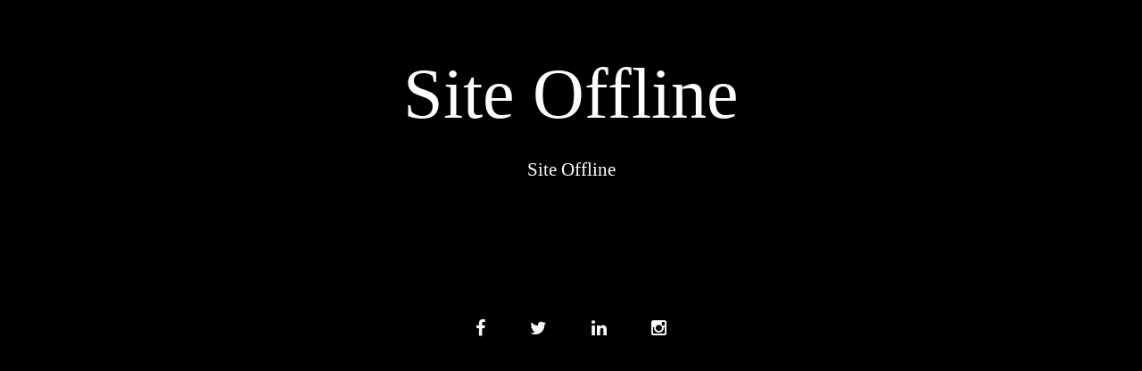

--- FILE ---
content_type: text/html; charset=UTF-8
request_url: https://toeslagenwekker.nl/2022/02/15/toeslagen-blijven-onnodig-liggen-waar-heb-jij-recht-op/
body_size: 1033
content:
<!DOCTYPE html>
<html lang="en">
<head>
<!--==========================
	META TAGS 
===========================-->
	<!-- META DATA -->
	<meta http-equiv="content-type" content="text/html;charset=UTF-8" />
	<meta charset="utf-8">
	<meta name="viewport" content="width=device-width, initial-scale=1, maximum-scale=1">
	<meta name="description" content="">
    <!-- ==========================
    	TITLE 
    =========================== -->
	<title>Site Offline</title>
	<meta charset="utf-8">
	<meta http-equiv="X-UA-Compatible" content="IE=edge">
	<meta name="viewport" content="width=device-width, initial-scale=1">
	<link rel="shortcut icon" href="https://toeslagenwekker.nl/wp-content/plugins/site-offline/assets/img/logo.png">
     
	<!-- CSS -->
	<link rel="stylesheet" href="https://toeslagenwekker.nl/wp-content/plugins/site-offline/assets/css/bootstrap.css" />
	<link rel="stylesheet" href="https://toeslagenwekker.nl/wp-content/plugins/site-offline/assets/css/font-awesome/css/font-awesome.min.css" />
	<link rel="stylesheet" href="https://toeslagenwekker.nl/wp-content/plugins/site-offline/output/assets/css/jquery.vegas.css" />
	<link rel="stylesheet" href="https://toeslagenwekker.nl/wp-content/plugins/site-offline/output/assets/css/custom.css" />
	<link rel="stylesheet" href="https://toeslagenwekker.nl/wp-content/plugins/site-offline/output/assets/css/animate.css" />
	<link rel="stylesheet" href="https://toeslagenwekker.nl/wp-content/plugins/site-offline/output/assets/css/form-elements.css" />
	<link rel="stylesheet" href="https://toeslagenwekker.nl/wp-content/plugins/site-offline/output/assets/css/style.css" />
	<link rel="stylesheet" href="https://toeslagenwekker.nl/wp-content/plugins/site-offline/output/assets/css/media-queries.css" />
	
	<!-- Favicon & touch icons -->
	<link rel="shortcut icon" href="https://toeslagenwekker.nl/wp-content/plugins/site-offline/assets/img/logo.png">
   	
	<style>
	.head
	{
		color:#ffffff !important;
		font-size:80px !important;
		font-family:'Verdana' !important;
	}
	.description
	{
		color:#ffffff !important;
		font-family:'Verdana' !important;
		font-size:21px !important;
	}	
	.cont
	{
		margin-top:100px;
	}
	.info li
	{
		display:inline-block;
		list-style-type: none;
		padding-left:15px;
		padding-right:15px;
	
	}
	.info
	{
		text-align:center;
		padding-top:50px;
		padding-bottom:20px;
	
	}
	.info li .fa
	{
		display:inline-block;
		margin-right:10px;
		font-size:21px !important;
		color:#ffffff !important;
	}
	.info li p
	{
		display:inline-block;
		font-size:16px;
		color:#ffffff !important;
		font-family:'Verdana' !important;
		font-size:21px !important;
	}
	.top-content .logo a {
		display:block;
		margin: 0;
		padding: 0;
		margin-bottom:20px;
    }
	body {
		background:#000000 !important;
	}
	.social-profile a{
		color:#ffffff !important;
	}
	.timer{
		color:#ffffff !important;
	}
		</style>
	
</head>
<body>
<!-- Loader -->
<!-- Top content -->
<div class="top-content">
	<div class="inner-bg">
		<div class="container">
			<div class="row">
				<div class="col-sm-12 text">
										<h1 class="wow fadeInLeftBig head">Site Offline</h1>
					<div class="description wow fadeInLeftBig">
						Site Offline					</div>
										<ul class="info scroll-page wow fadeInUp">
																								
					</ul>
					
					<div class="scroll-page wow fadeInUp social-profile">
													<a class="fa fa-facebook " href="#"></a>
																			<a class="fa fa-twitter" href="#"></a>
																			<a class="fa fa-linkedin " href="#"></a>
																			<a class="fa fa-instagram " href="#"></a>
												
					</div>
				</div>		 
				<!-- Contact Us -->
				       	
					
			</div>
		</div>
	</div>
</div>
<!-- Footer -->


<!-- Javascript -->
<script src="https://toeslagenwekker.nl/wp-includes/js/jquery/jquery.js"></script>
		
<script type="text/javascript" src="https://toeslagenwekker.nl/wp-content/plugins/site-offline/output/assets/js/wow.min.js"></script>
<script type="text/javascript" src="https://toeslagenwekker.nl/wp-content/plugins/site-offline/output/assets/js/retina-1.1.0.min.js"></script>
<script type="text/javascript" src="https://toeslagenwekker.nl/wp-content/plugins/site-offline/output/assets/js/jquery.countdown.min.js"></script>
<script type="text/javascript" src="https://toeslagenwekker.nl/wp-content/plugins/site-offline/output/assets/js/scripts.js"></script>
<script type="text/javascript" src="https://toeslagenwekker.nl/wp-content/plugins/site-offline/output/assets/js/jquery.backstretch.min.js"></script>


	
	
</body>

</html>